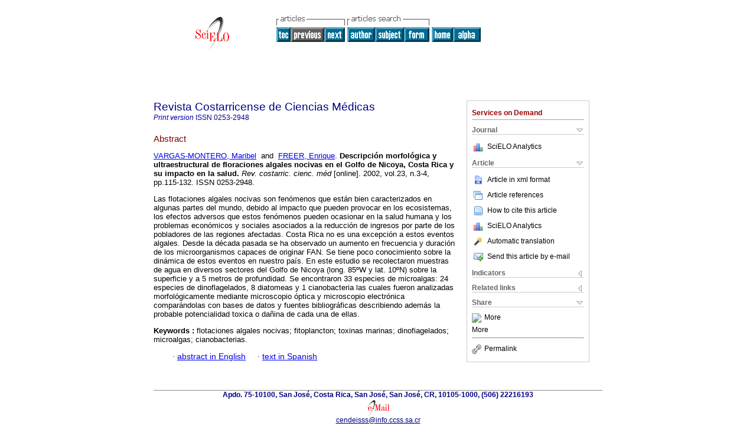

--- FILE ---
content_type: text/html
request_url: https://www.scielo.sa.cr/scielo.php?script=sci_abstract&pid=S0253-29482002000200002&lng=en&nrm=iso&tlng=es
body_size: 4866
content:
<!DOCTYPE html PUBLIC "-//W3C//DTD XHTML 1.0 Transitional//EN" "http://www.w3.org/TR/xhtml1/DTD/xhtml1-transitional.dtd">
<html xmlns="http://www.w3.org/1999/xhtml" xmlns:mml="http://www.w3.org/1998/Math/MathML"><head><meta http-equiv="Content-Type" content="text/html; charset=UTF-8"><title>Descripción morfológica y ultraestructural de floraciones algales nocivas en el Golfo de Nicoya, Costa Rica y su impacto en la salud</title><meta http-equiv="Pragma" content="no-cache"></meta><meta http-equiv="Expires" content="Mon, 06 Jan 1990 00:00:01 GMT"></meta><meta name="citation_journal_title" content="Revista Costarricense de Ciencias Médicas"></meta><meta name="citation_publisher" content=""></meta><meta name="citation_title" content="Descripción morfológica y ultraestructural de floraciones algales nocivas en el Golfo de Nicoya, Costa Rica y su impacto en la salud"></meta><meta name="citation_language" content="es"></meta><meta name="citation_date" content="12/2002"></meta><meta name="citation_volume" content="23"></meta><meta name="citation_issue" content="3-4"></meta><meta name="citation_issn" content="0253-2948"></meta><meta name="citation_doi" content=""></meta><meta name="citation_abstract_html_url" content="http://www.scielo.sa.cr/scielo.php?script=sci_abstract&amp;pid=S0253-29482002000200002&amp;lng=en&amp;nrm=iso&amp;tlng=es"></meta><meta name="citation_fulltext_html_url" content="http://www.scielo.sa.cr/scielo.php?script=sci_arttext&amp;pid=S0253-29482002000200002&amp;lng=en&amp;nrm=iso&amp;tlng=es"></meta><meta xmlns="" name="citation_author" content="Vargas-Montero, Maribel"><meta xmlns="" name="citation_author_institution" content="Universidad de Costa Rica, Costa Rica"><meta xmlns="" name="citation_author" content="Freer, Enrique"><meta xmlns="" name="citation_author_institution" content="Universidad de Costa Rica, Costa Rica"><meta name="citation_firstpage" content="115"></meta><meta name="citation_lastpage" content="132"></meta><meta name="citation_id" content=""></meta><link rel="stylesheet" type="text/css" href="/css/screen/general.css"></link><link rel="stylesheet" type="text/css" href="/css/screen/layout.css"></link><link rel="stylesheet" type="text/css" href="/css/screen/styles.css"></link><link rel="stylesheet" type="text/css" href="/xsl/pmc/v3.0/xml.css"></link><script language="javascript" src="applications/scielo-org/js/jquery-1.4.2.min.js"></script><script language="javascript" src="applications/scielo-org/js/toolbox.js"></script></head><body><div class="container"><div class="top"><div id="issues"></div><TABLE xmlns="" cellSpacing="0" cellPadding="7" width="100%" border="0"><TBODY><TR><TD vAlign="top" width="26%"><P align="center"><A href="http://www.scielo.sa.cr/scielo.php?lng=en"><IMG src="/img/en/fbpelogp.gif" border="0" alt="SciELO - Scientific Electronic Library Online"></A><BR></P></TD><TD vAlign="top" width="74%"><TABLE><TBODY><TR><TD NoWrap><IMG src="/img/en/grp1c.gif"> <IMG src="/img/en/artsrc.gif"><BR><A href="http://www.scielo.sa.cr/scielo.php?script=sci_issuetoc&amp;pid=0253-294820020002&amp;lng=en&amp;nrm=iso"><IMG src="/img/en/toc.gif" border="0" alt="vol.23 issue3-4"></A><IMG src="/img/en/prev0.gif" border="0"><A href="http://www.scielo.sa.cr/scielo.php?script=sci_abstract&amp;pid=S0253-29482002000200003&amp;lng=en&amp;nrm=iso"><IMG src="/img/en/next.gif" border="0" alt="Niveles de glicemia y de hemoglobina glicosilada en un grupo de pacientes diabéticos tipo II de la Península de Guanacaste, Costa Rica"></A> <A href="http://www.scielo.sa.cr/cgi-bin/wxis.exe/iah/?IsisScript=iah/iah.xis&amp;base=article%5Edrccm&amp;index=AU&amp;format=iso.pft&amp;lang=i&amp;limit=0253-2948"><IMG src="/img/en/author.gif" border="0" alt="author index"></A><A href="http://www.scielo.sa.cr/cgi-bin/wxis.exe/iah/?IsisScript=iah/iah.xis&amp;base=article%5Edrccm&amp;index=KW&amp;format=iso.pft&amp;lang=i&amp;limit=0253-2948"><IMG src="/img/en/subject.gif" border="0" alt="subject index"></A><A href="http://www.scielo.sa.cr/cgi-bin/wxis.exe/iah/?IsisScript=iah/iah.xis&amp;base=article%5Edrccm&amp;format=iso.pft&amp;lang=i&amp;limit=0253-2948"><IMG src="/img/en/search.gif" border="0" alt="articles search "></A></TD><TD noWrap valign="bottom"><A href="http://www.scielo.sa.cr/scielo.php?script=sci_serial&amp;pid=0253-2948&amp;lng=en&amp;nrm=iso"><IMG src="/img/en/home.gif" border="0" alt="Home Page"></A><A href="http://www.scielo.sa.cr/scielo.php?script=sci_alphabetic&amp;lng=en&amp;nrm=iso"><IMG src="/img/en/alpha.gif" border="0" alt="alphabetic serial listing"></A>
              
            </TD></TR></TBODY></TABLE></TD></TR></TBODY></TABLE><BR xmlns=""></div><div class="content"><form xmlns="" name="addToShelf" method="post" action="http://www.scielo.org/applications/scielo-org/services/addArticleToShelf.php" target="mensagem"><input type="hidden" name="PID" value="S0253-29482002000200002"><input type="hidden" name="url" value="http://www.scielo.sa.cr/scielo.php?script=sci_arttext%26pid=S0253-29482002000200002%26lng=en%26nrm=iso%26tlng="></form><form xmlns="" name="citedAlert" method="post" action="http://www.scielo.org/applications/scielo-org/services/citedAlert.php" target="mensagem"><input type="hidden" name="PID" value="S0253-29482002000200002"><input type="hidden" name="url" value="http://www.scielo.sa.cr/scielo.php?script=sci_arttext%26pid=S0253-29482002000200002%26lng=en%26nrm=iso%26tlng="></form><form xmlns="" name="accessAlert" method="post" action="http://www.scielo.org/applications/scielo-org/services/accessAlert.php" target="mensagem"><input type="hidden" name="PID" value="S0253-29482002000200002"><input type="hidden" name="url" value="http://www.scielo.sa.cr/scielo.php?script=sci_arttext%26pid=S0253-29482002000200002%26lng=en%26nrm=iso%26tlng="></form><div xmlns="" id="group"><div id="toolBox"><h2 id="toolsSection">Services on Demand</h2><div class="toolBoxSection"><h2 class="toolBoxSectionh2">Journal</h2></div><div class="box"><ul><li><img src="/img/en/iconStatistics.gif"><a href="http://analytics.scielo.org/?journal=0253-2948&amp;collection=cri" target="_blank">SciELO Analytics</a></li><li id="google_metrics_link_li" style="display: none;"><img src="/img/en/iconStatistics.gif"><a id="google_metrics_link" target="_blank">Google Scholar H5M5 (<span id="google_metrics_year"></span>)</a></li></ul><script type="text/javascript"> 
              $(document).ready(function() {
                  var url =  "/google_metrics/get_h5_m5.php?issn=0253-2948&callback=?";
                  $.getJSON(url,  function(data) {
                      $("#google_metrics_year").html(data['year']);
                      $('#google_metrics_link').attr('href', data['url']);
                      $("#google_metrics_link_li").show();
                  });
              });
            </script></div><div class="toolBoxSection"><h2 class="toolBoxSectionh2">Article</h2></div><div class="box"><ul><li><a href="http://www.scielo.sa.cr/scieloOrg/php/articleXML.php?pid=S0253-29482002000200002&amp;lang=en" rel="nofollow" target="xml"><img src="/img/en/iconXMLDocument.gif">Article in xml format</a></li><li><a href="javascript:%20void(0);" onClick="window.open('http://www.scielo.sa.cr/scieloOrg/php/reference.php?pid=S0253-29482002000200002&amp;caller=www.scielo.sa.cr&amp;lang=en','','width=640,height=480,resizable=yes,scrollbars=1,menubar=yes');
                        callUpdateArticleLog('referencias_do_artigo');" rel="nofollow"><img src="/img/en/iconReferences.gif">Article references</a></li><li><td xmlns:xlink="http://www.w3.org/1999/xlink" valign="middle"><a href="javascript:void(0);" onmouseout="status='';" class="nomodel" style="text-decoration: none;" onclick='OpenArticleInfoWindow ( 780, 450, "http://www.scielo.sa.cr/scielo.php?script=sci_isoref&amp;pid=S0253-29482002000200002&amp;lng=en&amp;tlng=es"); ' rel="nofollow" onmouseover=" status='How to cite this article'; return true; "><img border="0" align="middle" src="/img/en/fulltxt.gif"></a></td><td xmlns:xlink="http://www.w3.org/1999/xlink"><a href="javascript:void(0);" onmouseout="status='';" class="nomodel" style="text-decoration: none;" onclick='OpenArticleInfoWindow ( 780, 450, "http://www.scielo.sa.cr/scielo.php?script=sci_isoref&amp;pid=S0253-29482002000200002&amp;lng=en&amp;tlng=es");' rel="nofollow" onmouseover=" status='How to cite this article'; return true; ">How to cite this article</a></td></li><li><img src="/img/en/iconStatistics.gif"><a href="http://analytics.scielo.org/?document=S0253-29482002000200002&amp;collection=cri" target="_blank">SciELO Analytics</a></li><script language="javascript" src="article.js"></script><li><a href="javascript:%20void(0);" onClick="window.open('http://www.scielo.sa.cr/scieloOrg/php/translate.php?pid=S0253-29482002000200002&amp;caller=www.scielo.sa.cr&amp;lang=en&amp;tlang=&amp;script=sci_abstract','','width=640,height=480,resizable=yes,scrollbars=1,menubar=yes');
                        callUpdateArticleLog('referencias_do_artigo');" rel="nofollow"><img src="/img/en/iconTranslation.gif">Automatic translation</a></li><li><a href="javascript:void(0);" onclick="window.open('http://vm.scielo.br/applications/scielo-org/pages/services/sendMail.php?pid=S0253-29482002000200002&amp;caller=www.scielo.sa.cr&amp;lang=en','','width=640,height=480,resizable=yes,scrollbars=1,menubar=yes,');" rel="nofollow"><img src="/img/en/iconEmail.gif">Send this article by e-mail</a></li></ul></div><div class="toolBoxSection"><h2 class="toolBoxSectionh2">Indicators</h2></div><div class="box"><ul><li><img src="/img/en/iconCitedOff.gif" alt="Have no cited articles">Cited by SciELO </li><li><img src="/img/en/iconStatistics.gif"><a href="http://analytics.scielo.org/w/accesses?document=S0253-29482002000200002&amp;collection=cri" target="_blank">Access statistics</a></li></ul></div><div class="toolBoxSection"><h2 class="toolBoxSectionh2">Related links</h2></div><div class="box"><ul><li><img src="/img/en/iconRelatedOff.gif" alt="Have no similar articles">Similars in
    SciELO </li></ul></div><div class="toolBoxSection"><h2 class="toolBoxSectionh2">Share</h2></div><div class="box"><ul><li><div class="addthis_toolbox addthis_default_style"><a class="addthis_button_delicious"></a><a class="addthis_button_google"></a><a class="addthis_button_twitter"></a><a class="addthis_button_digg"></a><a class="addthis_button_citeulike"></a><a class="addthis_button_connotea"></a><a href="http://www.mendeley.com/import/?url=http://www.scielo.sa.cr/scielo.php?script=sci_arttext%26pid=S0253-29482002000200002%26lng=en%26nrm=iso%26tlng=" title="Mendeley"><img src="http://www.mendeley.com/graphics/mendeley.png"></a><a href="http://www.addthis.com/bookmark.php?v=250&amp;username=xa-4c347ee4422c56df" class="addthis_button_expanded">More</a></div><script type="text/javascript" src="http://s7.addthis.com/js/250/addthis_widget.js#username=xa-4c347ee4422c56df"></script></li><li><div class="addthis_toolbox addthis_default_style"><a href="http://www.addthis.com/bookmark.php?v=250&amp;username=xa-4c347ee4422c56df" class="addthis_button_expanded">More</a></div></li><script type="text/javascript" src="http://s7.addthis.com/js/250/addthis_widget.js#username=xa-4c347ee4422c56df"></script></ul></div><hr><ul><li><a id="permalink" href="javascript:void(0);"><img src="/img/common/iconPermalink.gif">Permalink</a></li></ul></div><div id="permalink_box" style="margin-left:20px;background-color:#F2F2F2;border: 1px solid #CCC;display:none;position:absolute;z-index:1;padding:2px 10px 10px 10px;"><div style="text-align:right;"><img src="/img/common/icon-close.png" onClick="$('#permalink_box').toggle();"></div><input type="text" name="short-url" id="short-url"></div></div><h2>Revista Costarricense de Ciencias Médicas</h2><h2 id="printISSN"><FONT xmlns="" xmlns:xlink="http://www.w3.org/1999/xlink" color="#0000A0"><!--PRINTen--><em>Print version</em> ISSN </FONT>0253-2948</h2><div class="index,es"><h4 xmlns="">Abstract</h4><p xmlns=""><a href="http://www.scielo.sa.cr/cgi-bin/wxis.exe/iah/?IsisScript=iah/iah.xis&amp;base=article%5Edlibrary&amp;format=iso.pft&amp;lang=i&amp;nextAction=lnk&amp;indexSearch=AU&amp;exprSearch=VARGAS-MONTERO,+MARIBEL">VARGAS-MONTERO,  Maribel</a>  and  <a href="http://www.scielo.sa.cr/cgi-bin/wxis.exe/iah/?IsisScript=iah/iah.xis&amp;base=article%5Edlibrary&amp;format=iso.pft&amp;lang=i&amp;nextAction=lnk&amp;indexSearch=AU&amp;exprSearch=FREER,+ENRIQUE">FREER,  Enrique</a>.<span class="article-title"> <B>Descripción morfológica y ultraestructural de floraciones algales nocivas en el Golfo de Nicoya, Costa Rica y su impacto en la salud</B>.</span><i> Rev. costarric. cienc. méd</i> [online].  2002,  vol.23, n.3-4, pp.115-132. 
			 ISSN 0253-2948.</p><p xmlns="">Las flotaciones algales nocivas son fenómenos que están bien caracterizados en algunas partes del mundo, debido al impacto que pueden provocar en los ecosistemas, los efectos adversos que estos fenómenos pueden ocasionar en la salud humana y los problemas económicos y sociales asociados a la reducción de ingresos por parte de los pobladores de las regiones afectadas. Costa Rica no es una excepción a estos eventos algales. Desde la década pasada se ha observado un aumento en frecuencia y duración de los microorganismos capaces de originar FAN. Se tiene poco conocimiento sobre la dinámica de estos eventos en nuestro país. En este estudio se recolectaron muestras de agua en diversos sectores del Golfo de Nicoya (long. 85ºW y lat. 10ºN) sobre la superficie y a 5 metros de profundidad. Se encontraron 33 especies de microalgas: 24 especies de dinoflagelados, 8 diatomeas y 1 cianobacteria las cuales fueron analizadas morfológicamente mediante microscopio óptica y microscopio electrónica comparándolas con bases de datos y fuentes bibliográficas describiendo además la probable potencialidad toxica o dañina de cada una de ellas.</p><p xmlns=""><strong>Keywords
		:
		</strong>flotaciones algales nocivas; fitoplancton; toxinas marinas; dinofiagelados; microalgas; cianobacterias.
	</p><p xmlns=""><div xmlns:xlink="http://www.w3.org/1999/xlink" align="left">          <font face="Symbol" color="#000080">· </font><a href="http://www.scielo.sa.cr/scielo.php?script=sci_abstract&amp;pid=S0253-29482002000200002&amp;lng=en&amp;nrm=iso&amp;tlng=en">abstract in  English</a>     <font face="Symbol" color="#000080">· </font><a href="http://www.scielo.sa.cr/scielo.php?script=sci_arttext&amp;pid=S0253-29482002000200002&amp;lng=en&amp;nrm=iso&amp;tlng=es">text in  Spanish</a><span id="pr_S0253-29482002000200002" style="display: none;"></span></div></p></div><div align="left"></div><div class="spacer"> </div></div><!--cc--><!--mode=license--><!--GENERAL_LICENSE--><div xmlns="" xmlns:xlink="http://www.w3.org/1999/xlink" class="license"></div><div xmlns="" class="footer">Apdo. 75-10100, San José, Costa Rica, San José, San José, CR, 10105-1000, (506) 22216193<br xmlns:xlink="http://www.w3.org/1999/xlink"><IMG xmlns:xlink="http://www.w3.org/1999/xlink" src="/img/en/e-mailt.gif" border="0"><br xmlns:xlink="http://www.w3.org/1999/xlink"><A xmlns:xlink="http://www.w3.org/1999/xlink" class="email" href="mailto:cendeisss@info.ccss.sa.cr">cendeisss@info.ccss.sa.cr</A><script type="text/javascript">
              var _gaq = _gaq || [];
              _gaq.push(['_setAccount', 'UA-10692148-1']);
              _gaq.push(['_trackPageview']);
              _gaq.push(['_setSampleRate', '']);

              (function() {
                var ga = document.createElement('script'); ga.type = 'text/javascript'; ga.async = true;
                ga.src = ('https:' == document.location.protocol ? 'https://ssl' : 'http://www') + '.google-analytics.com/ga.js';
                var s = document.getElementsByTagName('script')[0]; s.parentNode.insertBefore(ga, s);
              })();

            </script><script type="text/javascript">
            $(document).ready(function() {
                var lng;
                var browserlanguage = (navigator.language || navigator.systemLanguage || navigator.userLanguage || 'en').substr(0, 2).toLowerCase();
                var expected_languages = Array('pt', 'es', 'en');
                if ( $.inArray(browserlanguage, expected_languages) != -1 ){
                    lng = browserlanguage;
                }else if ('es' in expected_languages){
                    lng = 'es';
                }else{
                    lng = 'en';
               }

               var options = {
                   language: lng, // en|es|pt
                   popup_absolute_path: '/popup/', // change to absolute path where you've placed this code
                   get_ip_path: '/popup/whatismyip.php'
                }

                $.getScript(options.popup_absolute_path + 'jquery-1.9.1.min.js', function() {
                    // Assign the last inserted JQuery version to a new variable, to avoid
                    // conflicts with the current version in $ variable.
                    options.jQuery = $;
                    $.getScript(options.popup_absolute_path + 'pkp_flacso_popup.v2.js', function() {
                        pkp_flacso_popup(options);
                        jQuery.noConflict(true);
                    });
                });
            });
            </script></div></div></body></html>
<!--transformed by PHP 02:01:55 17-01-2026-->
<!--CACHE MSG: CACHE NAO FOI UTILIZADO -->
<!-- REQUEST URI: /scielo.php?script=sci_abstract&pid=S0253-29482002000200002&lng=en&nrm=iso&tlng=es-->
<!--SERVER:10.2.0.52-->

--- FILE ---
content_type: text/html
request_url: https://www.scielo.sa.cr/popup/whatismyip.php
body_size: -210
content:
18.220.30.17

--- FILE ---
content_type: text/json
request_url: https://www.scielo.sa.cr/google_metrics/get_h5_m5.php?issn=0253-2948&callback=jsonp1768637635972
body_size: -190
content:
jsonp1768637635972(null)